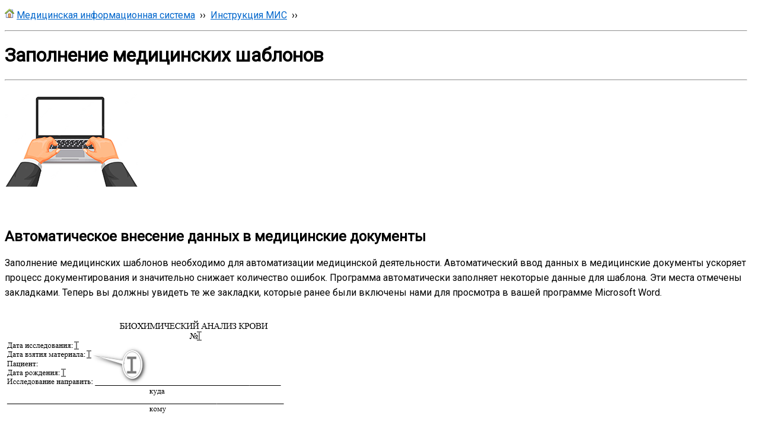

--- FILE ---
content_type: text/html; charset=UTF-8
request_url: http://usumed.ru/manual/research_doc_autofill.php
body_size: 4024
content:
<!DOCTYPE html>
<html lang="ru">
  <head>
	<link rel="preconnect" href="https://fonts.googleapis.com">
	<link rel="preconnect" href="https://fonts.gstatic.com" crossorigin>
	<link href="https://fonts.googleapis.com/css2?family=Roboto&display=swap" rel="stylesheet"> 
	<meta http-equiv="X-UA-Compatible" content="IE=9">
    <meta charset="utf-8">
    <meta name="viewport" content="width=device-width, initial-scale=1"> 
	<link rel="shortcut icon" type="image/x-icon" href="https://usumed.ru/ico/favicon.ico">
    <link rel="icon" type="image/x-icon" href="https://usumed.ru/ico/favicon.ico">
    <link rel="apple-touch-icon" href="https://usumed.ru/ico/ios.png">
	<link href="inc/help.css" rel="stylesheet" type="text/css">
	
	    <meta Name="keywords" Content="Заполнение медицинских шаблонов">
    <meta Name="description" Content="Заполнение медицинских шаблонов">
    <title>Заполнение медицинских шаблонов</title>	
	
  </head>	
  <body>  
	
	<!-- Крошки -->
	    <p itemscope itemtype="http://schema.org/BreadcrumbList" id="crumbs-nav" class="clearfix fontmedium">

        <span itemprop="itemListElement" itemscope itemtype="http://schema.org/ListItem">
          <img src="https://usumed.ru/img/house.png" class="home_btn" alt="Home">
		  <a itemprop="item" href="https://usumed.ru">
          <span itemprop="name">Медицинская информационная система</span></a>
          <meta itemprop="position" content="1" >
		  &nbsp;››&nbsp;
        </span>
		
				<span itemprop="itemListElement" itemscope itemtype="http://schema.org/ListItem">
          <a itemprop="item" href="https://usumed.ru/manual/">
          <span itemprop="name">Инструкция МИС</span></a>
          <meta itemprop="position" content="2" >
		  &nbsp;››&nbsp;
        </span>
		
	</p>
	<hr>
    <!-- /Крошки -->	

	<h1 class="post-title">Заполнение медицинских шаблонов</h1> 
	<hr>
	
  	<img src="img/typing.png" alt="Заполнение медицинских шаблонов">	<h2>Автоматическое внесение данных в медицинские документы</h2>	<p>Заполнение медицинских шаблонов необходимо для автоматизации медицинской деятельности. Автоматический ввод данных в медицинские документы ускоряет процесс документирования и значительно снижает количество ошибок. Программа автоматически заполняет некоторые данные для шаблона. Эти места отмечены закладками. Теперь вы должны увидеть те же закладки, которые ранее были включены нами для просмотра в вашей программе Microsoft Word.</p>	<img src="img/template_bookmarks.png" alt="Закладки в программе Microsoft Word">	<p>Обратите внимание, что рядом с фразой «Пациент» нет закладки. Это означает, что имя пациента еще не было автоматически вставлено в этот документ. Это сделано специально. Используйте этот пример, чтобы узнать, как заменить имя пациента.</p>	<p>Нажмите там, где вы хотите создать новую закладку. Не забудьте оставить один пробел после двоеточия, чтобы заголовок и значение замены не объединялись. Текстовый курсор, называемый «кареткой», начинает мигать в отмеченном вами месте.</p>	<img src="img/template_patient.png" alt="Место для имени пациента">	<p>Затем посмотрите на перечисление в правом нижнем углу окна. Существует большой список значений, которые можно использовать для замены местоположений закладок. Все значения сгруппированы по темам для удобной навигации по этому списку.</p>	<img src="img/template_bookmarks_use.png" alt="Возможные значения для подстановки на места закладок">	<p>Прокрутите немного этот список, пока не дойдете до раздела «Пациенты». Первый элемент в этом разделе, «ФИО», является обязательным. Дважды щелкните этот элемент, чтобы создать закладку, на месте которой полное имя пациента будет подставляться в документе. Перед двойным двойным щелчком убедитесь, что текстовый курсор мигает в правильном месте документа.</p>	<img src="img/template_bookmark_patient.png" alt="Подстановка имени пациента в документ">	<p>Теперь у вас есть вкладка для ввода имени пациента.</p>	<img src="img/template_bookmarks_with_patient.png" alt="Создана закладка для подстановки имени пациента">		<h2>Какие значения программа может вставлять автоматически?</h2>	<img src="img/templates.png" alt="Какие значения программа может вставлять автоматически?">	<p class="attention"><img src="../../../img/attention.png" alt="Важно"> Давайте рассмотрим <a href="research_doc_autofill_all.php">каждое возможное значение</a>, которое программа может вставлять автоматически в шаблон медицинского документа.</p>		<h2>Подготовка места в файле для вставки значения</h2><img src="img/insert_doc.png" alt="Подготовка места в файле для вставки значения">	<p class="attention"><img src="../../../img/attention.png" alt="Важно"> Еще важно правильно <a href="research_doc_place.php">подготовить каждое место</a> в файле формата "<b>Microsoft Word</b>", чтобы нужные значения из шаблонов вставлялись правильно.</p>		<h2>Список всех закладок</h2><img src="img/checklist.png" alt="Список всех закладок">	<p>Если вам нужно удалить закладку, воспользуйтесь вкладкой «Вставка» в программе «Microsoft Word». Эта вкладка расположена в верхней части окна настроек шаблона программы УСУ.</p>	<img src="img/msword_insert_tab.png" alt="Вкладка Вставка у программы Microsoft Word">	<p>Затем загляните в группу «Ссылки» и нажмите на команду «Закладки».</p>	<img src="img/msword_mookmarks_command.png" alt="Группа Ссылки. Команда Закладка">	<p>Появится окно со списком системных названий всех закладок. Их местоположения отображаются двойным щелчком по имени закладки. Также есть возможность удалять закладки.</p>	<img src="img/msword_mookmarks_delete_or_goto.png" alt="Удалить закладку или перейти на ее место">			<br><hr><br>	<p>Далее посмотрите, пожалуйста, другие полезные темы:</p>	<ul>	  <li><a href="research_doc_autofill_all.php">Правила заполнения медицинских документов</a>	  <li><a href="research_doc_place.php">Подготовка места для вставки значения</a>	  <li><a href="research_doc_template.php">Шаблоны медицинских документов</a>	  <li><a href="index.php">В начало</a>	</ul>	<!-- Форма -->
<hr>
<form method="POST" action="https://usumed.ru/manual/inc/req.php?start=1">
<center>
	<p class="bottom">
	<span class="cl_bold">Нам важно ваше мнение!</span><br>
	Была ли эта статья полезна?	<input type="radio" id="manual_yes" name="manual_yesno" value="1" required>
	<label for="manual_yes">Да</label>
	<input type="radio" id="manual_no" name="manual_yesno" value="0">
	<label for="manual_no">Нет</label><br>
	Ваш комментарий	<input type="text" name="manual_notes" id="manual_notes" maxlength="500"><br>
	<input name="manual_fb" id="manual_fb" type="submit" value="Оправить"><br>
	<input name="manual_url" type="hidden" value="/manual/research_doc_autofill.php">
	</p>
</center>
</form>

<hr>
<center>
<p class="bottom">
<img src="https://usumed.ru/img/logo44.png" class="logo" alt="USU"><br>
<strong>Медицинская информационная система USU</strong><br>
2010 - 2026</p>
</center>


<!-- Google counter -->
<script>
  (function(i,s,o,g,r,a,m){i['GoogleAnalyticsObject']=r;i[r]=i[r]||function(){
  (i[r].q=i[r].q||[]).push(arguments)},i[r].l=1*new Date();a=s.createElement(o),
  m=s.getElementsByTagName(o)[0];a.async=1;a.src=g;m.parentNode.insertBefore(a,m)
  })(window,document,'script','//www.google-analytics.com/analytics.js','ga');

  ga('create', 'UA-54923964-1', 'auto');
  ga('send', 'pageview');
</script>
<!-- /Google counter -->

<!-- Y.M counter -->
<script>
   (function(m,e,t,r,i,k,a){m[i]=m[i]||function(){(m[i].a=m[i].a||[]).push(arguments)};
   m[i].l=1*new Date();k=e.createElement(t),a=e.getElementsByTagName(t)[0],k.async=1,k.src=r,a.parentNode.insertBefore(k,a)})
   (window, document, "script", "https://cdn.jsdelivr.net/npm/yandex-metrica-watch/tag.js", "ym");

   ym(9635476, "init", {
        clickmap:true,
        trackLinks:true,
        accurateTrackBounce:true,
        webvisor:true
   });
</script>
<noscript><div><img src="https://mc.yandex.ru/watch/9635476" style="position:absolute; left:-9999px;" alt="" ></div></noscript>
<!-- /Y.M counter -->	

  </body>
</html>
  	

--- FILE ---
content_type: text/plain
request_url: https://www.google-analytics.com/j/collect?v=1&_v=j102&a=1691498990&t=pageview&_s=1&dl=http%3A%2F%2Fusumed.ru%2Fmanual%2Fresearch_doc_autofill.php&ul=en-us%40posix&dt=%D0%97%D0%B0%D0%BF%D0%BE%D0%BB%D0%BD%D0%B5%D0%BD%D0%B8%D0%B5%20%D0%BC%D0%B5%D0%B4%D0%B8%D1%86%D0%B8%D0%BD%D1%81%D0%BA%D0%B8%D1%85%20%D1%88%D0%B0%D0%B1%D0%BB%D0%BE%D0%BD%D0%BE%D0%B2&sr=1280x720&vp=1280x720&_u=IEBAAEABAAAAACAAI~&jid=1522881229&gjid=1689229237&cid=1220566726.1769066078&tid=UA-54923964-1&_gid=1532326876.1769066078&_r=1&_slc=1&z=341299206
body_size: -283
content:
2,cG-S6Y0LZ0DZ8